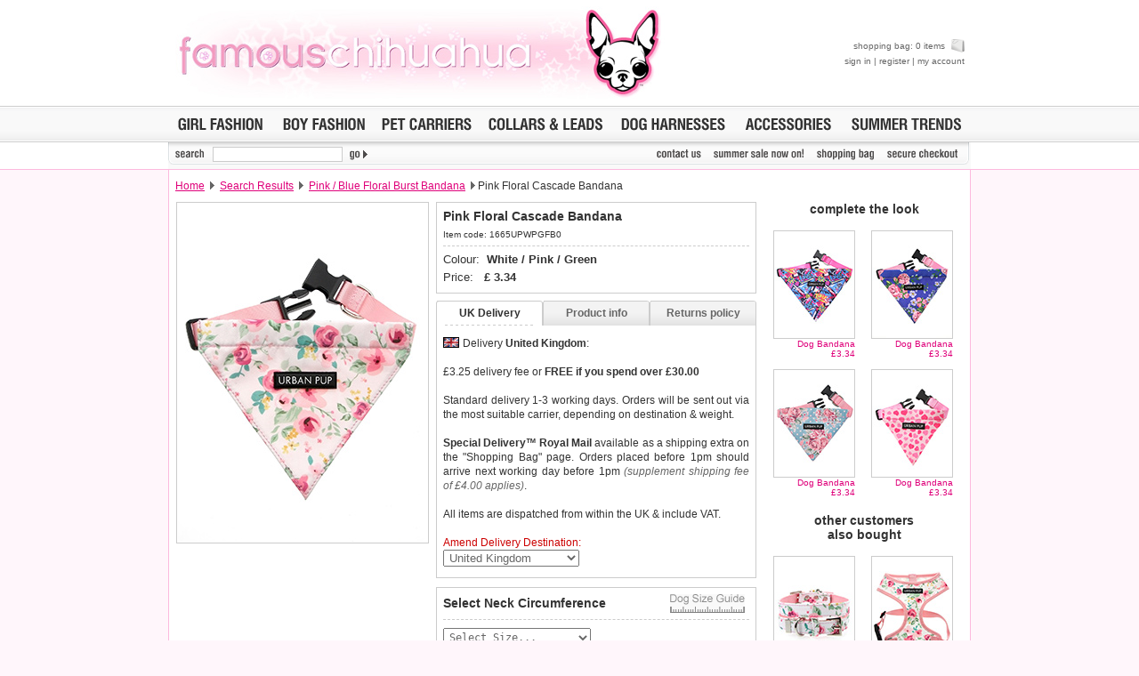

--- FILE ---
content_type: text/html
request_url: http://store.famouschihuahua.com/__product.asp?P_ID=1665&strKeywords=Blue&numRecordPosition=1&strSize=&strColor=yes&PT_ID=&P_IDRel=1664&strCountry=yes
body_size: 55094
content:
<!DOCTYPE html PUBLIC "-//W3C//DTD XHTML 1.0 Transitional//EN" "http://www.w3.org/TR/xhtml1/DTD/xhtml1-transitional.dtd">
<html xmlns="http://www.w3.org/1999/xhtml" xml:lang="en" lang="en">
<head>
<title>Pink Floral Cascade Bandana | Chihuahua Clothes and Accessories: Famous Chihuahua Store</title>
<meta http-equiv="Content-Type" content="text/html; charset=windows-1252" />
<meta name="robots" content="index,follow" />
<meta name="keywords" content="Pink Floral Cascade Bandana, chihuahua clothes and accessories, teacup chihuahua clothes, shirts for chihuahuas, chihuahua dresses, chihuahua coats" />
<meta name="description" content="Shop for Pink Floral Cascade Bandana | Chihuahua clothing on sale, accessories, outfits and more. Teacup chihuahua clothes and toy dog sizes. Chihuahua carriers, coats, sweaters, collars, harnesses, chihuahua dresses, jackets, jewelry and more." />
<link rel="stylesheet" href="__temp1.css" type="text/css" />
<link rel="stylesheet" href="__style1.css" type="text/css" />
<link rel="shortcut icon" href="images/vstores/icon/1324.ico" />
<meta name="google-site-verification" content="NoFedIF7wmZA3PN-WppXkI0bYBeEkZdVSyrpe2vRM9Q" />
<script type="text/javascript" src="scripts/preload.js"></script>

<script type="text/javascript" src="scripts/hidediv.js"></script>
<script type="text/javascript" src="scripts/highslide.js"></script>
<link rel="stylesheet" href="scripts/highslide.css" type="text/css" />
<script type="text/javascript" src="slogans/magiczoom.js"></script>
<link rel="stylesheet" href="slogans/magiczoom.css" type="text/css" />

<script type="text/javascript" src="scripts/_tabs.js"></script>

<!--[if lte IE 7]><link rel="stylesheet" href="ie.css" type="text/css" /><![endif]-->
<!--[if gte IE 7]><link rel="stylesheet" href="ie7.css" type="text/css" /><![endif]-->
</head>

<body style="margin:0px;" class="back">

<table width="100%" cellspacing="0" cellpadding="0" class="plaintop">
	<tr>
		<td>
		<img src="images/core/blank.gif" width="1" height="1" alt="" title="" /></td>
		<td align="center">
		
		
		<table cellspacing="0" cellpadding="0" width="900"><tr>
		<td class="topcolor" style="padding:7px;font-style:normal; font-variant:normal; font-weight:bold; font-size:30px; font-family:Arial, Verdana, sans-serif" align="left" width="10%" nowrap><a href="http://store.famouschihuahua.com"><img src="images/vstores/logo/1324.jpg" alt="famouschihuahua.com" title="famouschihuahua.com" /></a></td>
		<td align="center">
		</td>
		<td style="padding-top:4px;padding-bottom:4px" align="right">
		
		<div id="MiniBasket">
		<p>
		<a title="shopping bag" href="__shopping.asp">shopping bag: 0 items <img style="margin-left:4px;" src="images/core/_bag_small.png" width="15" height="15" alt="shopping bag" title="shopping bag" /></a></p>
		<p><a target="_parent" title="sign in" href="https://www.urbanpup.com/__login.asp?strSignIn=yes&amp;strHDID=&amp;strDS_ID=&amp;af=1324&amp;numCurrencyID=1&amp;numLanguageID=1&amp;strCountry=UK&amp;strCoupon=&amp;strItems=&amp;strQuantities=&amp;strCollar=&amp;strSLID=&amp;strSLColour=&amp;strSLFlock=">sign in</a> | <a target="_parent" title="register" href="https://www.urbanpup.com/__login.asp?strRegister=yes&amp;af=1324&amp;strHDID=&amp;strDS_ID=&amp;numCurrencyID=1&amp;numLanguageID=1&amp;strCountry=UK&amp;strCoupon=&amp;strItems=&amp;strQuantities=&amp;strCollar=&amp;strSLID=&amp;strSLColour=&amp;strSLFlock=">register</a> | <a title="my account" href="javascript:void(0);">my account</a></p>
		</div></td>
		</tr></tabe>
		
		
		</td></tr></table>
		
		</td>
		<td>
		<img src="images/core/blank.gif" width="1" height="1" alt="" title="" /></td>
	</tr>
</table>

<table width="100%" cellspacing="0" cellpadding="0" style="background-position: 0% 0%; height:41px;">
	<tr>
		<td class="topbotgrey">
		<img src="images/core/blank.gif" width="1" height="1" alt="" title="" /></td>
		<td style="width:902px;background: #F9F9F9 url('images/core/menu_back.gif'); border-top:1px solid #CCCCCC; border-bottom:1px solid #CCCCCC">
		<table width="100%" cellspacing="0" cellpadding="0">
			<tr><td align="left" style="padding-left:5px;">
				<a href="__productype.asp?PT_ID=1&amp;strProductID=Dog_Fashion_For_Girls" onmouseover="roll('roll_girl', 'images/lang1/girl_on.gif')" onmouseout="roll('roll_girl', 'images/lang1/girl.gif')">
				<img src="images/lang1/girl.gif" name="roll_girl" alt="Dog Fashion For Girls" title="Dog Fashion For Girls" width="107" height="23" /></a></td>
				<td align="center">
				<a href="__productype.asp?PT_ID=2&amp;strProductID=Dog_Fashion_For_Boys" onmouseover="roll('roll_boy', 'images/lang1/boy_on.gif')" onmouseout="roll('roll_boy', 'images/lang1/boy.gif')">
				<img src="images/lang1/boy.gif" name="roll_boy" alt="Dog Fashion For Boys" title="Dog Fashion For Boys" width="104" height="23" /></a></td>
				<td align="center">
				<a href="__productype.asp?PT_ID=5&amp;strProductID=Pet_Carriers" onmouseover="roll('roll_carriers', 'images/lang1/carriers_on.gif')" onmouseout="roll('roll_carriers', 'images/lang1/carriers.gif')">
				<img src="images/lang1/carriers.gif" name="roll_carriers" alt="Pet Carriers" title="Pet Carriers" width="112" height="23" /></a></td>
				<td align="center">
				<a href="__productype.asp?PT_ID=7&amp;strProductID=Dog_Collars_Leads" onmouseover="roll('roll_collars', 'images/lang1/collars1_on.gif')" onmouseout="roll('roll_collars', 'images/lang1/collars1.gif')">
				<img src="images/lang1/collars1.gif" name="roll_collars" alt="Dog Collars &amp; Leads" title="Dog Collars &amp; Leads" height="23" /></a></td>
				<td align="center">
				<a href="__productype.asp?PT_ID=39&amp;strProductID=Dog_Harrness" onmouseover="roll('roll_unisex', 'images/lang1/harness_on.gif')" onmouseout="roll('roll_unisex', 'images/lang1/harness.gif')">
				<img src="images/lang1/harness.gif" name="roll_unisex" alt="Dog Harnesses" title="Dog Harnesses" width="129" height="23" /></a></td>
				<td align="right">
				<a href="__productype.asp?PT_ID=6&amp;strProductID=Dog_Accessories" onmouseover="roll('roll_accessories', 'images/lang1/accessories_on.gif')" onmouseout="roll('roll_accessories', 'images/lang1/accessories.gif')">
				<img src="images/lang1/accessories.gif" name="roll_accessories" alt="Dog Accessories" title="Dog Accessories" width="108" height="23" /></a></td>
				
				<td align="right" style="padding-right:5px;">
				<a href="__productype.asp?PT_ID=52&amp;strProductID=Dog_Clothes_Trends" onmouseover="roll('roll_trends', 'images/lang1/trends_season_n_on.gif')" onmouseout="roll('roll_trends', 'images/lang1/trends_season_n.gif')">
				<img src="images/lang1/trends_season_n.gif" name="roll_trends" alt="Dog Clothing Trends" height="23" title="Dog Clothing Trends" /></a></td>
			</tr>
		</table>
		</td>
		<td class="topbotgrey">
		<img src="images/core/blank.gif" width="1" height="1" alt="" title="" /></td>
	</tr>
</table>		<form action="__search.asp" name="search" method="get" style="margin:0px;">

<table width="100%" cellspacing="0" cellpadding="0">
	<tr>
		<td class="lightborderbottom2">
		<img src="images/core/blank.gif" width="1" height="1" alt="" title="" /></td>
		<td style="width:902px;" valign="top" class="whiteback">
		<table width="100%" cellspacing="0" cellpadding="0" style="background: url(images/core/_menu_sub_back.png) no-repeat #F9F9F9; height:30px;">
			<tr>
				<td style="width:50px;">
				<img class="MarBot4" src="images/lang1/search.gif" alt="" width="50" height="18" title="" /></td>
				<td style="width:140px;">
				
    			<input class="vdarktext" style="font-weight:700; padding-left:2px;margin-bottom:3px;height:13px;width:140px;font-size:11px;text-transform:uppercase;border:1px solid #cccccc;" type="text" name="strKeywords" value="" /></td>
				<td style="width:450px;">
				<input type="image" style="border:none;" class="MarBot4" src="images/lang1/go.gif" alt="search" title="" name="go" style="width:35px;height18px;" /></td>
								<td align="right" style="width:95;"></td>
				<td align="left" style="width:58;padding-right:10x;"><a href="https://server.iad.liveperson.net/hc/85463463/?cmd=file&amp;file=visitorWantsToChat&amp;site=85463463&amp;byhref=1&amp;imageUrl=https://www.urbanpup.com/images/lang1" target="_blank" onmouseover="roll('hcIcon', 'images/lang1/reponline_on.gif')" onmouseout="roll('hcIcon', 'https://server.iad.liveperson.net/hc/85463463/?cmd=repstate&amp;site=85463463&amp;channel=web&amp;&amp;ver=1&amp;imageUrl=https://www.urbanpup.com/images/lang1')" onclick="lpButtonCTTUrl = 'https://server.iad.liveperson.net/hc/85463463/?cmd=file&amp;file=visitorWantsToChat&amp;site=85463463&amp;imageUrl=https://www.urbanpup.com/images/lang1&amp;referrer='+escape(document.location); lpButtonCTTUrl = (typeof(lpAppendVisitorCookies) != 'undefined' ? lpAppendVisitorCookies(lpButtonCTTUrl) : lpButtonCTTUrl); window.open(lpButtonCTTUrl,'chat85463463','width=475,height=400,resizable=yes');return false;" >
				<img style="margin-bottom:3px;margin-right:6px;" src="https://server.iad.liveperson.net/hc/85463463/?cmd=repstate&amp;site=85463463&amp;channel=web&amp;&amp;ver=1&amp;imageUrl=https://www.urbanpup.com/images/lang1" name="hcIcon" alt="" title="" /></a></td>
				
				<td align="right" style="padding-right:6px;"><a style="margin-left:10x;" href="__contact.asp" onmouseover="roll('roll_contac', 'images/lang1/contac_on.gif')" onmouseout="roll('roll_contac', 'images/lang1/contac.gif')">
				<img class="MarBot4" src="images/lang1/contac.gif" name="roll_contac" alt="contact us" title="contact us" width="57" height="18" /></a></td>
				
				<td align="right" style="padding-right:6px;">
				<a href="__productype.asp?PT_ID=55&amp;strProductID=Summer_Sale" onmouseover="roll('roll_christmas', 'images/lang1/salen_on.gif')" onmouseout="roll('roll_christmas', 'images/lang1/salen.gif')">
				<img class="MarBot4" src="images/lang1/salen.gif" name="roll_christmas" alt="Summer sale now on!" title="Summer sale now on!" height="18" /></a></td>
				<td align="right" style="padding-right:6px;">
				<a href="__shopping.asp" onmouseover="roll('roll_shopping', 'images/lang1/shopping_on.gif')" onmouseout="roll('roll_shopping', 'images/lang1/shopping.gif')">
				<img class="MarBot4" src="images/lang1/shopping.gif" name="roll_shopping" alt="shopping bag" title="shopping bag" width="73" height="18" /></a></td>
				<td align="right" style="padding-right:10px;">
				<a href="https://www.urbanpup.com/__login.asp?numCurrencyID=1&amp;af=1324&amp;strHDID=&amp;strDS_ID=&amp;numLanguageID=1&amp;strCountry=UK&amp;strCoupon=&amp;strItems=&amp;strQuantities=&amp;strCollar=&amp;strSLID=&amp;strSLColour=&amp;strSLFlock=" onmouseover="roll('roll_checkout', 'images/lang1/checkout_on.gif')" onmouseout="roll('roll_checkout', 'images/lang1/checkout.gif')">
				<img class="MarBot4" src="images/lang1/checkout.gif" name="roll_checkout" alt="secure checkout" title="secure checkout" width="88" height="18" /></a></td>
			</tr>
		</table>
		</td>
		<td class="lightborderbottom2">
		<img src="images/core/blank.gif" width="1" height="1" alt="" title="" /></td>
	</tr>
</table></form>
<table width="100%" cellspacing="0" cellpadding="0">
	<tr>
		<td class="pageleft"><img src="images/core/blank.gif" width="1" height="1" alt="" title="" /></td>
		<td style="background-color: #FFFFFF; width:900px;" class="borderback">
		 

<table border="0" width="900" cellspacing="0" cellpadding="7" style="height:36px;">
	<tr>
		<td style="font-size:12px;"><a style="font-size:12px;text-decoration:underline;" title="Home" href="http://store.famouschihuahua.com">Home</a>
		
		
		
		
		<img class="topgar" border="0" src="images/core/gar.gif" width="5" height="9" alt="" /> 
		<a style="font-size:12px;text-decoration:underline;" href="__search.asp?strKeywords=Blue&amp;numRecordPosition=1&amp;strSize=&amp;strColor=yes">Search Results</a> 
		

		<img class="topgar" border="0" src="images/core/gar.gif" width="5" height="9" alt="" /> 
		<a style="font-size:12px;text-decoration:underline;" href="__product.asp?strKeywords=Blue&amp;numRecordPosition=1&amp;strSize=&amp;strColor=yes&amp;PT_ID=&amp;P_ID=1664">Pink / Blue Floral Burst Bandana</a> 
		
		
		
		<img class="topgar" border="0" src="images/core/gar.gif" width="5" height="9" alt="" />Pink Floral Cascade Bandana</td>
		
	</tr>
</table>

<table border="0" width="900" cellspacing="0" cellpadding="0">
	<tr>
		<td width="300" align="center" valign="top" style="padding-bottom:10px;">
		
			
<table style="padding:1px; border: #CCCCCC 1px solid;height:380px;" border="0" width="280" cellspacing="0" cellpadding="0">
<tr>
<td align="center">
<img src="products/280x380/1665.jpg" width="280" height="380" alt="Pink Floral Cascade Bandana" />

</td></tr>

</table>




		
		
		</td>
		<td width="360" valign="top">

		<form style="margin:0px;" name="basket" action="__bag.asp" method="post">
		
		
		
		
		<table style="border: #CCCCCC 1px solid;" width="360" cellspacing="7" cellpadding="0" bgcolor="#FFFFFF">

		
			<tr>
				<td class="prodbold">Pink Floral Cascade Bandana</td>
			</tr>
			<tr>
				<td class="prodcode" >Item code: 1665UPWPGFB0</td>
			</tr>
			<tr>
				<td class="prodlinedash">
				
		
		<span class="prodprice">Colour:&nbsp;&nbsp;<strong>White / Pink / Green</strong></span><br />
		<span class="prodprice">Price:&nbsp;&nbsp;&nbsp;<strong>&pound;&nbsp;<span name="price" id="price">3.34</span></strong></span>
				</td>
			</tr>
			</table>
			
		
			
<div id="productinfo" style="margin-top:8px;">
	<div id="content">
	<div id="tab1" class="tab"><p onclick="tabon('1');taboff('2');taboff('3');" class="tabtext"><a id="link1" href="javascript:void(0)">UK Delivery</a></p></div>
	<div id="tab2" class="tab"><p onclick="taboff('1');tabon('2');taboff('3');" class="tabtext"><a id="link2" href="javascript:void(0)">Product info</a></p></div>
	<div id="tab3" class="tab"><p onclick="taboff('1');taboff('2');tabon('3');" class="tabtext"><a id="link3" href="javascript:void(0)">Returns policy</a></p></div>
	
	<div class="boxholder" style="clear: both; background: #FFFFFF; border-left: #CCCCCC 1px solid; border-right: #CCCCCC 1px solid; border-bottom: #CCCCCC 1px solid">
	
	

		<div class="box" style="text-align:justify; background:#FFFFFF;">
		
			<p><img style="margin-right:4px; margin-bottom:-1px" src="images/flag/uk.gif" width="18" height="12" alt="United Kingdom" />Delivery <strong>United Kingdom</strong>:<br /><br />&pound;3.25 delivery fee or <b>FREE if you spend over &pound;30.00</b><br /><br />
			
			Standard delivery 1-3 working days. Orders will be sent out via the most suitable carrier, depending 
			on destination &amp; weight.<br /><br />
			
<b>Special Delivery&trade; Royal Mail</b> available as a shipping extra on the "Shopping Bag" page. Orders placed before 1pm 
			should arrive 
			next working day before 1pm 
			<i style="color:#666666;">(supplement shipping fee of &pound;4.00 applies)</i>.
<br /><br />All items are dispatched from within the UK &amp; include VAT.
		
		<br /><br /><span style="color:#CC0000;font-sie:12px;">Amend 
			Delivery Destination:</span><br />

		<select onChange="window.location.href= this.form.basket.options[this.form.basket.selectedIndex].value" name="basket" size="1" style="padding-left:2px;width:153px;font: 13px Verdana, Arial, sans-serif;color:#666666;">
<option value='?P_ID=1665&strKeywords=Blue&numRecordPosition=1&strSize=&strColor=yes&PT_ID=&P_IDRel=1664&strCountry=yes&strISO=AD'>Andorra</option>
<option value='?P_ID=1665&strKeywords=Blue&numRecordPosition=1&strSize=&strColor=yes&PT_ID=&P_IDRel=1664&strCountry=yes&strISO=AO'>Angola</option>
<option value='?P_ID=1665&strKeywords=Blue&numRecordPosition=1&strSize=&strColor=yes&PT_ID=&P_IDRel=1664&strCountry=yes&strISO=AI'>Anguilla</option>
<option value='?P_ID=1665&strKeywords=Blue&numRecordPosition=1&strSize=&strColor=yes&PT_ID=&P_IDRel=1664&strCountry=yes&strISO=AG'>Antigua</option>
<option value='?P_ID=1665&strKeywords=Blue&numRecordPosition=1&strSize=&strColor=yes&PT_ID=&P_IDRel=1664&strCountry=yes&strISO=AR'>Argentina</option>
<option value='?P_ID=1665&strKeywords=Blue&numRecordPosition=1&strSize=&strColor=yes&PT_ID=&P_IDRel=1664&strCountry=yes&strISO=AM'>Armenia</option>
<option value='?P_ID=1665&strKeywords=Blue&numRecordPosition=1&strSize=&strColor=yes&PT_ID=&P_IDRel=1664&strCountry=yes&strISO=AU'>Australia</option>
<option value='?P_ID=1665&strKeywords=Blue&numRecordPosition=1&strSize=&strColor=yes&PT_ID=&P_IDRel=1664&strCountry=yes&strISO=AT'>Austria</option>
<option value='?P_ID=1665&strKeywords=Blue&numRecordPosition=1&strSize=&strColor=yes&PT_ID=&P_IDRel=1664&strCountry=yes&strISO=AZ'>Azerbaijan</option>
<option value='?P_ID=1665&strKeywords=Blue&numRecordPosition=1&strSize=&strColor=yes&PT_ID=&P_IDRel=1664&strCountry=yes&strISO=BS'>Bahamas</option>
<option value='?P_ID=1665&strKeywords=Blue&numRecordPosition=1&strSize=&strColor=yes&PT_ID=&P_IDRel=1664&strCountry=yes&strISO=BH'>Bahrain</option>
<option value='?P_ID=1665&strKeywords=Blue&numRecordPosition=1&strSize=&strColor=yes&PT_ID=&P_IDRel=1664&strCountry=yes&strISO=BB'>Barbados</option>
<option value='?P_ID=1665&strKeywords=Blue&numRecordPosition=1&strSize=&strColor=yes&PT_ID=&P_IDRel=1664&strCountry=yes&strISO=BY'>Belarus</option>
<option value='?P_ID=1665&strKeywords=Blue&numRecordPosition=1&strSize=&strColor=yes&PT_ID=&P_IDRel=1664&strCountry=yes&strISO=BE'>Belgium</option>
<option value='?P_ID=1665&strKeywords=Blue&numRecordPosition=1&strSize=&strColor=yes&PT_ID=&P_IDRel=1664&strCountry=yes&strISO=BZ'>Belize</option>
<option value='?P_ID=1665&strKeywords=Blue&numRecordPosition=1&strSize=&strColor=yes&PT_ID=&P_IDRel=1664&strCountry=yes&strISO=BM'>Bermuda</option>
<option value='?P_ID=1665&strKeywords=Blue&numRecordPosition=1&strSize=&strColor=yes&PT_ID=&P_IDRel=1664&strCountry=yes&strISO=BO'>Bolivia</option>
<option value='?P_ID=1665&strKeywords=Blue&numRecordPosition=1&strSize=&strColor=yes&PT_ID=&P_IDRel=1664&strCountry=yes&strISO=BA'>Bosnia</option>
<option value='?P_ID=1665&strKeywords=Blue&numRecordPosition=1&strSize=&strColor=yes&PT_ID=&P_IDRel=1664&strCountry=yes&strISO=BR'>Brazil</option>
<option value='?P_ID=1665&strKeywords=Blue&numRecordPosition=1&strSize=&strColor=yes&PT_ID=&P_IDRel=1664&strCountry=yes&strISO=BG'>Bulgaria</option>
<option value='?P_ID=1665&strKeywords=Blue&numRecordPosition=1&strSize=&strColor=yes&PT_ID=&P_IDRel=1664&strCountry=yes&strISO=CM'>Cameroon</option>
<option value='?P_ID=1665&strKeywords=Blue&numRecordPosition=1&strSize=&strColor=yes&PT_ID=&P_IDRel=1664&strCountry=yes&strISO=CA'>Canada</option>
<option value='?P_ID=1665&strKeywords=Blue&numRecordPosition=1&strSize=&strColor=yes&PT_ID=&P_IDRel=1664&strCountry=yes&strISO=CV'>Cape Verde</option>
<option value='?P_ID=1665&strKeywords=Blue&numRecordPosition=1&strSize=&strColor=yes&PT_ID=&P_IDRel=1664&strCountry=yes&strISO=KY'>Cayman Islands</option>
<option value='?P_ID=1665&strKeywords=Blue&numRecordPosition=1&strSize=&strColor=yes&PT_ID=&P_IDRel=1664&strCountry=yes&strISO=CL'>Chile</option>
<option value='?P_ID=1665&strKeywords=Blue&numRecordPosition=1&strSize=&strColor=yes&PT_ID=&P_IDRel=1664&strCountry=yes&strISO=CN'>China</option>
<option value='?P_ID=1665&strKeywords=Blue&numRecordPosition=1&strSize=&strColor=yes&PT_ID=&P_IDRel=1664&strCountry=yes&strISO=CC'>Cocos Islands</option>
<option value='?P_ID=1665&strKeywords=Blue&numRecordPosition=1&strSize=&strColor=yes&PT_ID=&P_IDRel=1664&strCountry=yes&strISO=CO'>Colombia</option>
<option value='?P_ID=1665&strKeywords=Blue&numRecordPosition=1&strSize=&strColor=yes&PT_ID=&P_IDRel=1664&strCountry=yes&strISO=CR'>Costa Rica</option>
<option value='?P_ID=1665&strKeywords=Blue&numRecordPosition=1&strSize=&strColor=yes&PT_ID=&P_IDRel=1664&strCountry=yes&strISO=CI'>Cote D'Ivoire</option>
<option value='?P_ID=1665&strKeywords=Blue&numRecordPosition=1&strSize=&strColor=yes&PT_ID=&P_IDRel=1664&strCountry=yes&strISO=HR'>Croatia</option>
<option value='?P_ID=1665&strKeywords=Blue&numRecordPosition=1&strSize=&strColor=yes&PT_ID=&P_IDRel=1664&strCountry=yes&strISO=CU'>Cuba</option>
<option value='?P_ID=1665&strKeywords=Blue&numRecordPosition=1&strSize=&strColor=yes&PT_ID=&P_IDRel=1664&strCountry=yes&strISO=CY'>Cyprus</option>
<option value='?P_ID=1665&strKeywords=Blue&numRecordPosition=1&strSize=&strColor=yes&PT_ID=&P_IDRel=1664&strCountry=yes&strISO=CZ'>Czech Republic</option>
<option value='?P_ID=1665&strKeywords=Blue&numRecordPosition=1&strSize=&strColor=yes&PT_ID=&P_IDRel=1664&strCountry=yes&strISO=DK'>Denmark</option>
<option value='?P_ID=1665&strKeywords=Blue&numRecordPosition=1&strSize=&strColor=yes&PT_ID=&P_IDRel=1664&strCountry=yes&strISO=DO'>Dominican Republic</option>
<option value='?P_ID=1665&strKeywords=Blue&numRecordPosition=1&strSize=&strColor=yes&PT_ID=&P_IDRel=1664&strCountry=yes&strISO=EC'>Ecuador</option>
<option value='?P_ID=1665&strKeywords=Blue&numRecordPosition=1&strSize=&strColor=yes&PT_ID=&P_IDRel=1664&strCountry=yes&strISO=EG'>Egypt</option>
<option value='?P_ID=1665&strKeywords=Blue&numRecordPosition=1&strSize=&strColor=yes&PT_ID=&P_IDRel=1664&strCountry=yes&strISO=SV'>El Salvador</option>
<option value='?P_ID=1665&strKeywords=Blue&numRecordPosition=1&strSize=&strColor=yes&PT_ID=&P_IDRel=1664&strCountry=yes&strISO=EE'>Estonia</option>
<option value='?P_ID=1665&strKeywords=Blue&numRecordPosition=1&strSize=&strColor=yes&PT_ID=&P_IDRel=1664&strCountry=yes&strISO=FK'>Falkland Islands</option>
<option value='?P_ID=1665&strKeywords=Blue&numRecordPosition=1&strSize=&strColor=yes&PT_ID=&P_IDRel=1664&strCountry=yes&strISO=FO'>Faroe Islands</option>
<option value='?P_ID=1665&strKeywords=Blue&numRecordPosition=1&strSize=&strColor=yes&PT_ID=&P_IDRel=1664&strCountry=yes&strISO=FJ'>Fiji</option>
<option value='?P_ID=1665&strKeywords=Blue&numRecordPosition=1&strSize=&strColor=yes&PT_ID=&P_IDRel=1664&strCountry=yes&strISO=FI'>Finland</option>
<option value='?P_ID=1665&strKeywords=Blue&numRecordPosition=1&strSize=&strColor=yes&PT_ID=&P_IDRel=1664&strCountry=yes&strISO=FR'>France</option>
<option value='?P_ID=1665&strKeywords=Blue&numRecordPosition=1&strSize=&strColor=yes&PT_ID=&P_IDRel=1664&strCountry=yes&strISO=FX'>France, Metropolitan</option>
<option value='?P_ID=1665&strKeywords=Blue&numRecordPosition=1&strSize=&strColor=yes&PT_ID=&P_IDRel=1664&strCountry=yes&strISO=GF'>French Guiana</option>
<option value='?P_ID=1665&strKeywords=Blue&numRecordPosition=1&strSize=&strColor=yes&PT_ID=&P_IDRel=1664&strCountry=yes&strISO=PF'>French Polynesia</option>
<option value='?P_ID=1665&strKeywords=Blue&numRecordPosition=1&strSize=&strColor=yes&PT_ID=&P_IDRel=1664&strCountry=yes&strISO=GE'>Georgia</option>
<option value='?P_ID=1665&strKeywords=Blue&numRecordPosition=1&strSize=&strColor=yes&PT_ID=&P_IDRel=1664&strCountry=yes&strISO=DE'>Germany</option>
<option value='?P_ID=1665&strKeywords=Blue&numRecordPosition=1&strSize=&strColor=yes&PT_ID=&P_IDRel=1664&strCountry=yes&strISO=GI'>Gibraltar</option>
<option value='?P_ID=1665&strKeywords=Blue&numRecordPosition=1&strSize=&strColor=yes&PT_ID=&P_IDRel=1664&strCountry=yes&strISO=GB'>Great Britain</option>
<option value='?P_ID=1665&strKeywords=Blue&numRecordPosition=1&strSize=&strColor=yes&PT_ID=&P_IDRel=1664&strCountry=yes&strISO=GR'>Greece</option>
<option value='?P_ID=1665&strKeywords=Blue&numRecordPosition=1&strSize=&strColor=yes&PT_ID=&P_IDRel=1664&strCountry=yes&strISO=GL'>Greenland</option>
<option value='?P_ID=1665&strKeywords=Blue&numRecordPosition=1&strSize=&strColor=yes&PT_ID=&P_IDRel=1664&strCountry=yes&strISO=HN'>Honduras</option>
<option value='?P_ID=1665&strKeywords=Blue&numRecordPosition=1&strSize=&strColor=yes&PT_ID=&P_IDRel=1664&strCountry=yes&strISO=HK'>Hong Kong</option>
<option value='?P_ID=1665&strKeywords=Blue&numRecordPosition=1&strSize=&strColor=yes&PT_ID=&P_IDRel=1664&strCountry=yes&strISO=HU'>Hungary</option>
<option value='?P_ID=1665&strKeywords=Blue&numRecordPosition=1&strSize=&strColor=yes&PT_ID=&P_IDRel=1664&strCountry=yes&strISO=IS'>Iceland</option>
<option value='?P_ID=1665&strKeywords=Blue&numRecordPosition=1&strSize=&strColor=yes&PT_ID=&P_IDRel=1664&strCountry=yes&strISO=IN'>India</option>
<option value='?P_ID=1665&strKeywords=Blue&numRecordPosition=1&strSize=&strColor=yes&PT_ID=&P_IDRel=1664&strCountry=yes&strISO=ID'>Indonesia</option>
<option value='?P_ID=1665&strKeywords=Blue&numRecordPosition=1&strSize=&strColor=yes&PT_ID=&P_IDRel=1664&strCountry=yes&strISO=IE'>Ireland</option>
<option value='?P_ID=1665&strKeywords=Blue&numRecordPosition=1&strSize=&strColor=yes&PT_ID=&P_IDRel=1664&strCountry=yes&strISO=IL'>Israel</option>
<option value='?P_ID=1665&strKeywords=Blue&numRecordPosition=1&strSize=&strColor=yes&PT_ID=&P_IDRel=1664&strCountry=yes&strISO=IT'>Italy</option>
<option value='?P_ID=1665&strKeywords=Blue&numRecordPosition=1&strSize=&strColor=yes&PT_ID=&P_IDRel=1664&strCountry=yes&strISO=JM'>Jamaica</option>
<option value='?P_ID=1665&strKeywords=Blue&numRecordPosition=1&strSize=&strColor=yes&PT_ID=&P_IDRel=1664&strCountry=yes&strISO=JP'>Japan</option>
<option value='?P_ID=1665&strKeywords=Blue&numRecordPosition=1&strSize=&strColor=yes&PT_ID=&P_IDRel=1664&strCountry=yes&strISO=JE'>Jersey</option>
<option value='?P_ID=1665&strKeywords=Blue&numRecordPosition=1&strSize=&strColor=yes&PT_ID=&P_IDRel=1664&strCountry=yes&strISO=KZ'>Kazakstan</option>
<option value='?P_ID=1665&strKeywords=Blue&numRecordPosition=1&strSize=&strColor=yes&PT_ID=&P_IDRel=1664&strCountry=yes&strISO=KP'>Korea</option>
<option value='?P_ID=1665&strKeywords=Blue&numRecordPosition=1&strSize=&strColor=yes&PT_ID=&P_IDRel=1664&strCountry=yes&strISO=KW'>Kuwait</option>
<option value='?P_ID=1665&strKeywords=Blue&numRecordPosition=1&strSize=&strColor=yes&PT_ID=&P_IDRel=1664&strCountry=yes&strISO=KG'>Kyrgyzstan</option>
<option value='?P_ID=1665&strKeywords=Blue&numRecordPosition=1&strSize=&strColor=yes&PT_ID=&P_IDRel=1664&strCountry=yes&strISO=LV'>Latvia</option>
<option value='?P_ID=1665&strKeywords=Blue&numRecordPosition=1&strSize=&strColor=yes&PT_ID=&P_IDRel=1664&strCountry=yes&strISO=LB'>Lebanon</option>
<option value='?P_ID=1665&strKeywords=Blue&numRecordPosition=1&strSize=&strColor=yes&PT_ID=&P_IDRel=1664&strCountry=yes&strISO=LI'>Liechtenstein</option>
<option value='?P_ID=1665&strKeywords=Blue&numRecordPosition=1&strSize=&strColor=yes&PT_ID=&P_IDRel=1664&strCountry=yes&strISO=LT'>Lithuania</option>
<option value='?P_ID=1665&strKeywords=Blue&numRecordPosition=1&strSize=&strColor=yes&PT_ID=&P_IDRel=1664&strCountry=yes&strISO=LU'>Luxembourg</option>
<option value='?P_ID=1665&strKeywords=Blue&numRecordPosition=1&strSize=&strColor=yes&PT_ID=&P_IDRel=1664&strCountry=yes&strISO=MO'>Macau</option>
<option value='?P_ID=1665&strKeywords=Blue&numRecordPosition=1&strSize=&strColor=yes&PT_ID=&P_IDRel=1664&strCountry=yes&strISO=MK'>Macedonia</option>
<option value='?P_ID=1665&strKeywords=Blue&numRecordPosition=1&strSize=&strColor=yes&PT_ID=&P_IDRel=1664&strCountry=yes&strISO=MG'>Madagascar</option>
<option value='?P_ID=1665&strKeywords=Blue&numRecordPosition=1&strSize=&strColor=yes&PT_ID=&P_IDRel=1664&strCountry=yes&strISO=MW'>Malawi</option>
<option value='?P_ID=1665&strKeywords=Blue&numRecordPosition=1&strSize=&strColor=yes&PT_ID=&P_IDRel=1664&strCountry=yes&strISO=MY'>Malaysia</option>
<option value='?P_ID=1665&strKeywords=Blue&numRecordPosition=1&strSize=&strColor=yes&PT_ID=&P_IDRel=1664&strCountry=yes&strISO=MV'>Maldives</option>
<option value='?P_ID=1665&strKeywords=Blue&numRecordPosition=1&strSize=&strColor=yes&PT_ID=&P_IDRel=1664&strCountry=yes&strISO=MT'>Malta</option>
<option value='?P_ID=1665&strKeywords=Blue&numRecordPosition=1&strSize=&strColor=yes&PT_ID=&P_IDRel=1664&strCountry=yes&strISO=MH'>Marshall Islands</option>
<option value='?P_ID=1665&strKeywords=Blue&numRecordPosition=1&strSize=&strColor=yes&PT_ID=&P_IDRel=1664&strCountry=yes&strISO=MQ'>Martinique</option>
<option value='?P_ID=1665&strKeywords=Blue&numRecordPosition=1&strSize=&strColor=yes&PT_ID=&P_IDRel=1664&strCountry=yes&strISO=MR'>Mauritania</option>
<option value='?P_ID=1665&strKeywords=Blue&numRecordPosition=1&strSize=&strColor=yes&PT_ID=&P_IDRel=1664&strCountry=yes&strISO=MU'>Mauritius</option>
<option value='?P_ID=1665&strKeywords=Blue&numRecordPosition=1&strSize=&strColor=yes&PT_ID=&P_IDRel=1664&strCountry=yes&strISO=MX'>Mexico</option>
<option value='?P_ID=1665&strKeywords=Blue&numRecordPosition=1&strSize=&strColor=yes&PT_ID=&P_IDRel=1664&strCountry=yes&strISO=MC'>Monaco</option>
<option value='?P_ID=1665&strKeywords=Blue&numRecordPosition=1&strSize=&strColor=yes&PT_ID=&P_IDRel=1664&strCountry=yes&strISO=MN'>Mongolia</option>
<option value='?P_ID=1665&strKeywords=Blue&numRecordPosition=1&strSize=&strColor=yes&PT_ID=&P_IDRel=1664&strCountry=yes&strISO=ME'>Montenegro</option>
<option value='?P_ID=1665&strKeywords=Blue&numRecordPosition=1&strSize=&strColor=yes&PT_ID=&P_IDRel=1664&strCountry=yes&strISO=MA'>Morocco</option>
<option value='?P_ID=1665&strKeywords=Blue&numRecordPosition=1&strSize=&strColor=yes&PT_ID=&P_IDRel=1664&strCountry=yes&strISO=NL'>Netherlands</option>
<option value='?P_ID=1665&strKeywords=Blue&numRecordPosition=1&strSize=&strColor=yes&PT_ID=&P_IDRel=1664&strCountry=yes&strISO=AN'>Netherlands Antilles</option>
<option value='?P_ID=1665&strKeywords=Blue&numRecordPosition=1&strSize=&strColor=yes&PT_ID=&P_IDRel=1664&strCountry=yes&strISO=NC'>New Caledonia</option>
<option value='?P_ID=1665&strKeywords=Blue&numRecordPosition=1&strSize=&strColor=yes&PT_ID=&P_IDRel=1664&strCountry=yes&strISO=NZ'>New Zealand</option>
<option value='?P_ID=1665&strKeywords=Blue&numRecordPosition=1&strSize=&strColor=yes&PT_ID=&P_IDRel=1664&strCountry=yes&strISO=NO'>Norway</option>
<option value='?P_ID=1665&strKeywords=Blue&numRecordPosition=1&strSize=&strColor=yes&PT_ID=&P_IDRel=1664&strCountry=yes&strISO=OM'>Oman</option>
<option value='?P_ID=1665&strKeywords=Blue&numRecordPosition=1&strSize=&strColor=yes&PT_ID=&P_IDRel=1664&strCountry=yes&strISO=PK'>Pakistan</option>
<option value='?P_ID=1665&strKeywords=Blue&numRecordPosition=1&strSize=&strColor=yes&PT_ID=&P_IDRel=1664&strCountry=yes&strISO=PA'>Panama</option>
<option value='?P_ID=1665&strKeywords=Blue&numRecordPosition=1&strSize=&strColor=yes&PT_ID=&P_IDRel=1664&strCountry=yes&strISO=PG'>Papua New Guinea</option>
<option value='?P_ID=1665&strKeywords=Blue&numRecordPosition=1&strSize=&strColor=yes&PT_ID=&P_IDRel=1664&strCountry=yes&strISO=PY'>Paraguay</option>
<option value='?P_ID=1665&strKeywords=Blue&numRecordPosition=1&strSize=&strColor=yes&PT_ID=&P_IDRel=1664&strCountry=yes&strISO=PE'>Peru</option>
<option value='?P_ID=1665&strKeywords=Blue&numRecordPosition=1&strSize=&strColor=yes&PT_ID=&P_IDRel=1664&strCountry=yes&strISO=PH'>Philippines</option>
<option value='?P_ID=1665&strKeywords=Blue&numRecordPosition=1&strSize=&strColor=yes&PT_ID=&P_IDRel=1664&strCountry=yes&strISO=PL'>Poland</option>
<option value='?P_ID=1665&strKeywords=Blue&numRecordPosition=1&strSize=&strColor=yes&PT_ID=&P_IDRel=1664&strCountry=yes&strISO=PT'>Portugal</option>
<option value='?P_ID=1665&strKeywords=Blue&numRecordPosition=1&strSize=&strColor=yes&PT_ID=&P_IDRel=1664&strCountry=yes&strISO=PR'>Puerto Rico</option>
<option value='?P_ID=1665&strKeywords=Blue&numRecordPosition=1&strSize=&strColor=yes&PT_ID=&P_IDRel=1664&strCountry=yes&strISO=QA'>Qatar</option>
<option value='?P_ID=1665&strKeywords=Blue&numRecordPosition=1&strSize=&strColor=yes&PT_ID=&P_IDRel=1664&strCountry=yes&strISO=RO'>Romania</option>
<option value='?P_ID=1665&strKeywords=Blue&numRecordPosition=1&strSize=&strColor=yes&PT_ID=&P_IDRel=1664&strCountry=yes&strISO=RU'>Russia</option>
<option value='?P_ID=1665&strKeywords=Blue&numRecordPosition=1&strSize=&strColor=yes&PT_ID=&P_IDRel=1664&strCountry=yes&strISO=SU'>Russian Federation</option>
<option value='?P_ID=1665&strKeywords=Blue&numRecordPosition=1&strSize=&strColor=yes&PT_ID=&P_IDRel=1664&strCountry=yes&strISO=SH'>Saint Helena</option>
<option value='?P_ID=1665&strKeywords=Blue&numRecordPosition=1&strSize=&strColor=yes&PT_ID=&P_IDRel=1664&strCountry=yes&strISO=KN'>Saint Kitts And Nevis</option>
<option value='?P_ID=1665&strKeywords=Blue&numRecordPosition=1&strSize=&strColor=yes&PT_ID=&P_IDRel=1664&strCountry=yes&strISO=LC'>Saint Lucia</option>
<option value='?P_ID=1665&strKeywords=Blue&numRecordPosition=1&strSize=&strColor=yes&PT_ID=&P_IDRel=1664&strCountry=yes&strISO=PM'>Saint Pierre</option>
<option value='?P_ID=1665&strKeywords=Blue&numRecordPosition=1&strSize=&strColor=yes&PT_ID=&P_IDRel=1664&strCountry=yes&strISO=SM'>San Marino</option>
<option value='?P_ID=1665&strKeywords=Blue&numRecordPosition=1&strSize=&strColor=yes&PT_ID=&P_IDRel=1664&strCountry=yes&strISO=SA'>Saudi Arabia</option>
<option value='?P_ID=1665&strKeywords=Blue&numRecordPosition=1&strSize=&strColor=yes&PT_ID=&P_IDRel=1664&strCountry=yes&strISO=SN'>Senegal</option>
<option value='?P_ID=1665&strKeywords=Blue&numRecordPosition=1&strSize=&strColor=yes&PT_ID=&P_IDRel=1664&strCountry=yes&strISO=RS'>Serbia</option>
<option value='?P_ID=1665&strKeywords=Blue&numRecordPosition=1&strSize=&strColor=yes&PT_ID=&P_IDRel=1664&strCountry=yes&strISO=SC'>Seychelles</option>
<option value='?P_ID=1665&strKeywords=Blue&numRecordPosition=1&strSize=&strColor=yes&PT_ID=&P_IDRel=1664&strCountry=yes&strISO=SG'>Singapore</option>
<option value='?P_ID=1665&strKeywords=Blue&numRecordPosition=1&strSize=&strColor=yes&PT_ID=&P_IDRel=1664&strCountry=yes&strISO=SK'>Slovakia</option>
<option value='?P_ID=1665&strKeywords=Blue&numRecordPosition=1&strSize=&strColor=yes&PT_ID=&P_IDRel=1664&strCountry=yes&strISO=SI'>Slovenia</option>
<option value='?P_ID=1665&strKeywords=Blue&numRecordPosition=1&strSize=&strColor=yes&PT_ID=&P_IDRel=1664&strCountry=yes&strISO=SO'>Somalia</option>
<option value='?P_ID=1665&strKeywords=Blue&numRecordPosition=1&strSize=&strColor=yes&PT_ID=&P_IDRel=1664&strCountry=yes&strISO=ZA'>South Africa</option>
<option value='?P_ID=1665&strKeywords=Blue&numRecordPosition=1&strSize=&strColor=yes&PT_ID=&P_IDRel=1664&strCountry=yes&strISO=KR'>South Korea</option>
<option value='?P_ID=1665&strKeywords=Blue&numRecordPosition=1&strSize=&strColor=yes&PT_ID=&P_IDRel=1664&strCountry=yes&strISO=ES'>Spain</option>
<option value='?P_ID=1665&strKeywords=Blue&numRecordPosition=1&strSize=&strColor=yes&PT_ID=&P_IDRel=1664&strCountry=yes&strISO=SZ'>Swaziland</option>
<option value='?P_ID=1665&strKeywords=Blue&numRecordPosition=1&strSize=&strColor=yes&PT_ID=&P_IDRel=1664&strCountry=yes&strISO=SE'>Sweden</option>
<option value='?P_ID=1665&strKeywords=Blue&numRecordPosition=1&strSize=&strColor=yes&PT_ID=&P_IDRel=1664&strCountry=yes&strISO=CH'>Switzerland</option>
<option value='?P_ID=1665&strKeywords=Blue&numRecordPosition=1&strSize=&strColor=yes&PT_ID=&P_IDRel=1664&strCountry=yes&strISO=TW'>Taiwan</option>
<option value='?P_ID=1665&strKeywords=Blue&numRecordPosition=1&strSize=&strColor=yes&PT_ID=&P_IDRel=1664&strCountry=yes&strISO=TJ'>Tajikistan</option>
<option value='?P_ID=1665&strKeywords=Blue&numRecordPosition=1&strSize=&strColor=yes&PT_ID=&P_IDRel=1664&strCountry=yes&strISO=TH'>Thailand</option>
<option value='?P_ID=1665&strKeywords=Blue&numRecordPosition=1&strSize=&strColor=yes&PT_ID=&P_IDRel=1664&strCountry=yes&strISO=TN'>Tunisia</option>
<option value='?P_ID=1665&strKeywords=Blue&numRecordPosition=1&strSize=&strColor=yes&PT_ID=&P_IDRel=1664&strCountry=yes&strISO=TR'>Turkey</option>
<option value='?P_ID=1665&strKeywords=Blue&numRecordPosition=1&strSize=&strColor=yes&PT_ID=&P_IDRel=1664&strCountry=yes&strISO=UA'>Ukraine</option>
<option value='?P_ID=1665&strKeywords=Blue&numRecordPosition=1&strSize=&strColor=yes&PT_ID=&P_IDRel=1664&strCountry=yes&strISO=AE'>United Arab Emirates</option>
<option selected="true" value='?P_ID=1665&strKeywords=Blue&numRecordPosition=1&strSize=&strColor=yes&PT_ID=&P_IDRel=1664&strCountry=yes&strISO=UK'>United Kingdom</option>
<option value='?P_ID=1665&strKeywords=Blue&numRecordPosition=1&strSize=&strColor=yes&PT_ID=&P_IDRel=1664&strCountry=yes&strISO=US'>United States</option>
<option value='?P_ID=1665&strKeywords=Blue&numRecordPosition=1&strSize=&strColor=yes&PT_ID=&P_IDRel=1664&strCountry=yes&strISO=UY'>Uruguay</option>
<option value='?P_ID=1665&strKeywords=Blue&numRecordPosition=1&strSize=&strColor=yes&PT_ID=&P_IDRel=1664&strCountry=yes&strISO=VE'>Venezuela</option>
<option value='?P_ID=1665&strKeywords=Blue&numRecordPosition=1&strSize=&strColor=yes&PT_ID=&P_IDRel=1664&strCountry=yes&strISO=VN'>Vietnam</option>
<option value='?P_ID=1665&strKeywords=Blue&numRecordPosition=1&strSize=&strColor=yes&PT_ID=&P_IDRel=1664&strCountry=yes&strISO=VG'>Virgin Islands, British</option>
<option value='?P_ID=1665&strKeywords=Blue&numRecordPosition=1&strSize=&strColor=yes&PT_ID=&P_IDRel=1664&strCountry=yes&strISO=VI'>Virgin Islands, U.S.</option>
<option value='?P_ID=1665&strKeywords=Blue&numRecordPosition=1&strSize=&strColor=yes&PT_ID=&P_IDRel=1664&strCountry=yes&strISO=YU'>Yugoslavia</option>
</select>
					</p></div>
					
					
		
		<div class="box" style="text-align:justify; background:#FFFFFF;"><p>Our Floral Cascade Bandana is a rich contemporary style and the floral pattern is right on trend. Just attach your lead to the D ring and this stylish Bandana can also be used as a collar. It is lightweight and incredibly strong. You can be sure that this stylish and practical Bandana will be admired from both near and afar.</p>
		
				
		
		<p style="padding-top:5px;text-align:left; font: 11px Arial, sans-serif; color:#333333; line-height:16px;">
		<strong style="font-size: 12px;">Key Features</strong><br />
		Matching lead available<br />Matching harness available<br />Matching collar available<br />Lightweight and incredibly strong<br />
		</p>
		
		
		</div>
		
	
		
		<div class="box" style="text-align:justify; background:#FFFFFF;">
		
		<p>We <b>guarantee to replace or refund</b> any item you are not completely happy 
		with when you return it to us by post, in a saleable condition within 
		14 days of receipt.<br />
		<br />
		Items should be returned <b>new, unused, and with all garment tags still 
		attached</b>. Returns that are damaged or soiled may not be accepted and 
		may be sent back to the customer.<br />
		<br />
		
		
		To ensure a good fit, <b>please measure your dog carefully</b> and refer to the dog size guide below for correct sizing.		
		<br /><br />
		
		
		Refunds will be credited to your original method of payment and excludes 
		import duties / outside EU taxes.
		
		
		
		<br />
		<br />
		<span id="greyhover2"><a href="__returns.asp" title="Returns policy">Please 
		<b>click here</b> for our complete Returns Policy.</a></span>
</p>
		</div>
		
</div>
</div>
</div>



<script type="text/javascript">
	Element.cleanWhitespace('content');
	tabon('1');taboff('2');taboff('3');
	init();
</script>



<table style="border: #CCCCCC 1px solid; margin-top:10px;" width="360" cellspacing="7" cellpadding="0" bgcolor="#FFFFFF">
			<tr>
				<td class="prodbold" >Select Neck Circumference</td>
				<td align="right" style="padding-right:5px;">
	
	



<script type="text/javascript">
	hs.graphicsDir = 'graphics/';
	hs.align = 'center';
	hs.transitions = ['expand', 'crossfade'];
	hs.outlineType = 'rounded-white';
	hs.fadeInOut = true;

	hs.numberPosition = 'caption';


	// Add the controlbar
	if (hs.addSlideshow) hs.addSlideshow({
		//slideshowGroup: 'group1',
		interval: 12000,

		repeat: true,
		useControls: true,
		autoplay: true,

		fixedControls: 'fit',
		overlayOptions: {
			opacity: .75,
			position: 'bottom center',
			hideOnMouseOut: true
		}
	});
</script>




<div class="highslide-gallery" style="z-index: 1;">
<a id="thumb1" href="images/lang1/_xsize-guiden.gif" onmouseover="roll('roll_ruler', 'images/lang1/ruler_on.gif')" onmouseout="roll('roll_ruler', 'images/lang1/ruler.gif')" class="highslide" onclick="return hs.expand(this); roll('roll_arrow', 'images/core/blank.gif')">
	<img src="images/lang1/ruler.gif" alt="" border="0" name="roll_ruler" width="84" height="21" /></a><div style="text-align: left;" class="highslide-caption">Measure <b>Neck Circumference</b> for collars.<img border="0" src="images/core/wait.gif" width="16" height="11" align="right"></div>
<div class="hidden-container" style="z-index: 1;">
	<a href="images/lang1/_xsize-guidebreedn.gif" class="highslide" onclick="return hs.expand(this, { thumbnailId: 'thumb1' })"></a>
	<div style="text-align: left; z-index: 1;" class="highslide-caption">Breed guidelines for dog collars.</div>

</div>




</td>
			</tr>
			<tr>
				<td class="prodlinedashinput" valign="top" colspan="2">

<table cellspacing="0" cellpadding="0" width="100%">
<tr>
<td>
				
						
				
				<select name="V1" onClick="roll('roll_ruler', 'images/lang1/ruler_on1.gif'); roll('roll_arrow', 'images/core/arrow.gif')" onblur="roll('roll_ruler', 'images/lang1/ruler.gif'); roll('roll_arrow', 'images/core/blank.gif')" style="padding:2px; width:166px; font: 12px Monospace, Verdana, Arial, sans-serif;color:#666666;" size="1">
				<option class="darktext" value="" style="font: 12px Monospace, Verdana, Arial; margin-bottom:3px;">Select Size...</option>
			<option id="ss6524" value="6524">S-M&nbsp;&nbsp;&nbsp;(8" to 11")</option><option id="ss6525" value="6525">M-L&nbsp;&nbsp;&nbsp;(11" to 14")</option><option id="ss6526" value="6526">L-XL&nbsp;&nbsp;(14" to 18")</option>
				</select>


</td>
<td align="right">
<img name="roll_arrow" border="0" src="images/core/blank.gif" width="84" height="24"></td></tr></table>
</td>
			</tr>
			</table>




<table bgcolor="#FFFFFF" style="margin-top:10px;border: #CCCCCC 1px solid;" width="360" cellspacing="7" cellpadding="0">

			<tr>
				<td class="prodbold" colspan="2">Select Quantity</td>
			</tr>
			<tr>
				<td class="prodlinedashinput" valign="top">
				<select class="darktext" style="padding:2px;width:150px;font: 12px Monospace, Verdana, Arial, sans-serif;" size="1" name="Q1">
				<option>1</option>
				<option>2</option>
				<option>3</option>
				<option>4</option>
				<option>5</option>
				<option>6</option>
				<option>7</option>
				<opti2n>8</option>
				<option>9</option>
				</select><br />
				</td>
				<td class="prodlinedash" align="right" valign="top">
				
				<input onmouseover="this.className='buttonOn'" onmouseout="this.className='button'" type="submit" class="button" value="ADD TO SHOPPING BAG" name="add" style="margin-bottom:8px;margin-top:2px;width:180px;height:26px;"><br />
				
				
											
				<input onclick="location.href='__search.asp?strKeywords=Blue&amp;numRecordPosition=1&amp;strSize=&amp;strColor=yes'" onmouseover="this.className='lightbuttonOn'" onmouseout="this.className='lightbutton'" type="button" class="lightbutton" value="CONTINUE SHOPPING" name="continue" style="width:180px;height:26px;"></td>
			</tr>
			</table>
			
			
		
		<div style="margin-bottom:15px;"></div>
		
		
		
		<input type="hidden" name="strRedirectString" value="P_ID=1665&amp;strKeywords=Blue&amp;numRecordPosition=1&amp;strSize=&amp;strColor=yes&amp;PT_ID=&amp;P_IDRel=1664&amp;strCountry=yes" />

		</form>
		</td>
		<td width="240" valign="top" align="center">
		
		
		
		<table border="0" width="220" cellspacing="0" cellpadding="0" style="margin-right:18px;margin-top:0px;">
		<tr>
		<td colspan="2" align="center" class="prodbold" style="padding-bottom:16px;">&nbsp;&nbsp;&nbsp;&nbsp; complete the look</td>
		</tr>

			<tr>
				<td align="right" class="prodrelatedtext" width="110" valign="top">
				<a href="__product.asp?P_ID=1888&amp;strKeywords=Blue&amp;numRecordPosition=1&amp;strSize=&amp;strColor=yes&amp;PT_ID=&amp;P_IDRel=1665"><img class="prodrelated" src="products/90x120/1888.jpg" width="90" height="120" alt="Pink Graffiti Bandana" /></a><br/>
				<a style="font-size:10px;" title="Pink Graffiti Bandana" class="prodrelatedprice" href="__product.asp?P_ID=1888&amp;strKeywords=Blue&amp;numRecordPosition=1&amp;strSize=&amp;strColor=yes&amp;PT_ID=&amp;P_IDRel=1665">Dog Bandana<br />&pound;3.34</a><br /><br /></td>
			
				<td align="right" class="prodrelatedtext" width="110" valign="top">
				<a href="__product.asp?P_ID=1664&amp;strKeywords=Blue&amp;numRecordPosition=1&amp;strSize=&amp;strColor=yes&amp;PT_ID=&amp;P_IDRel=1665"><img class="prodrelated" src="products/90x120/1664.jpg" width="90" height="120" alt="Pink / Blue Floral Burst Bandana" /></a><br/>
				<a style="font-size:10px;" title="Pink / Blue Floral Burst Bandana" class="prodrelatedprice" href="__product.asp?P_ID=1664&amp;strKeywords=Blue&amp;numRecordPosition=1&amp;strSize=&amp;strColor=yes&amp;PT_ID=&amp;P_IDRel=1665">Dog Bandana<br />&pound;3.34</a><br /><br /></td>
			</tr><tr>
				<td align="right" class="prodrelatedtext" width="110" valign="top">
				<a href="__product.asp?P_ID=1564&amp;strKeywords=Blue&amp;numRecordPosition=1&amp;strSize=&amp;strColor=yes&amp;PT_ID=&amp;P_IDRel=1665"><img class="prodrelated" src="products/90x120/1564.jpg" width="90" height="120" alt="Vintage Rose Floral Bandana" /></a><br/>
				<a style="font-size:10px;" title="Vintage Rose Floral Bandana" class="prodrelatedprice" href="__product.asp?P_ID=1564&amp;strKeywords=Blue&amp;numRecordPosition=1&amp;strSize=&amp;strColor=yes&amp;PT_ID=&amp;P_IDRel=1665">Dog Bandana<br />&pound;3.34</a><br /><br /></td>
			
				<td align="right" class="prodrelatedtext" width="110" valign="top">
				<a href="__product.asp?P_ID=1441&amp;strKeywords=Blue&amp;numRecordPosition=1&amp;strSize=&amp;strColor=yes&amp;PT_ID=&amp;P_IDRel=1665"><img class="prodrelated" src="products/90x120/1441.jpg" width="90" height="120" alt="Pink Hearts Bandana" /></a><br/>
				<a style="font-size:10px;" title="Pink Hearts Bandana" class="prodrelatedprice" href="__product.asp?P_ID=1441&amp;strKeywords=Blue&amp;numRecordPosition=1&amp;strSize=&amp;strColor=yes&amp;PT_ID=&amp;P_IDRel=1665">Dog Bandana<br />&pound;3.34</a><br /><br /></td>
			</tr>
			
		</table>
		
		
		
		<table border="0" width="220" cellspacing="0" cellpadding="0" style="margin-right:18px;margin-top:6px;">
		
		<tr><td colspan="2" align="center" class="prodbold" style="padding-bottom:16px;">&nbsp;&nbsp;&nbsp;&nbsp; other customers<br />&nbsp;&nbsp;&nbsp;&nbsp; also bought</td></tr>
		
		<tr>

			


				<td align="right" class="prodrelatedtext" width="110" valign="top">
				<a href="__product.asp?P_ID=1669&amp;strKeywords=Blue&amp;numRecordPosition=1&amp;strSize=&amp;strColor=yes&amp;PT_ID=&amp;P_IDRel=1665"><img class="prodrelated" src="products/90x120/1669.jpg" width="90" height="120" alt="Pink Floral Cascade Fabric Collar" /></a><br/>
				<a style="font-size:10px;" title="Pink Floral Cascade Fabric Collar" class="prodrelatedprice" href="__product.asp?P_ID=1669&amp;strKeywords=Blue&amp;numRecordPosition=1&amp;strSize=&amp;strColor=yes&amp;PT_ID=&amp;P_IDRel=1665">Dog Collar<br />&pound;4.46</a><br /><br /></td>
			
			


				<td align="right" class="prodrelatedtext" width="110" valign="top">
				<a href="__product.asp?P_ID=1661&amp;strKeywords=Blue&amp;numRecordPosition=1&amp;strSize=&amp;strColor=yes&amp;PT_ID=&amp;P_IDRel=1665"><img class="prodrelated" src="products/90x120/1661.jpg" width="90" height="120" alt="Pink Floral Cascade Harness" /></a><br/>
				<a style="font-size:10px;" title="Pink Floral Cascade Harness" class="prodrelatedprice" href="__product.asp?P_ID=1661&amp;strKeywords=Blue&amp;numRecordPosition=1&amp;strSize=&amp;strColor=yes&amp;PT_ID=&amp;P_IDRel=1665">Patterned Dog Harness<br />&pound;6.28</a><br /><br /></td>
			
			
			</tr>
		</table>
		
		
		

		
		</td>
	</tr>
</table>


</td>
		<td class="pageright"><img src="images/core/blank.gif" width="1" height="1" alt="" title="" /></td>
	</tr>
</table>
<div id="bottom2">

<table width="100%" cellspacing="0" cellpadding="0" style="margin-top:4px;">
	<tr>
		<td><img src="images/core/blank.gif" width="1" height="1" alt="" title="" /></td>
		<td class="back" style="width: 900px;">
		<table width="902" cellspacing="0" cellpadding="0" class="lightborder">
			<tr>
				<td width="340" class="backbot">


<div class="bottom">
<span class="vdarktext" style="font: bold 11px Arial, Verdana, sans-serif;">CUSTOMER SERVICE 
<img class="arrow" src="images/core/gar.gif" alt="" title="" width="5" height="9" /></span>
<table>
<tr>
    <td><a title="sizing guide" href="__size-guide.asp">sizing guide</a></td>
    <td class="PadLeft12"><a title="track an order" href="javascript:void(0);">
	track an order</a></td>
    <td class="PadLeft12"><a title="view shopping bag" href="__shopping.asp">view shopping bag</a></td>
</tr><tr>
    <td><a title="contact us" href="__contact.asp">contact us</a></td>
    <td class="PadLeft12"><a title="returns policy" href="__returns.asp">returns policy</a></td>
    <td class="PadLeft12"><a target="_parent" title="secure checkout" href="https://www.urbanpup.com/__login.asp?numCurrencyID=1&amp;af=1324&amp;strHDID=&amp;strDS_ID=&amp;numLanguageID=1&amp;strCountry=UK&amp;strCoupon=&amp;strItems=&amp;strQuantities=&amp;strCollar=&amp;strSLID=&amp;strSLColour=&amp;strSLFlock=">secure checkout</a></td>
</tr><tr>
    <td><a title="delivery information" href="__faq.asp#a12">
	delivery info.</a></td>
    <td class="PadLeft12"><a title="frequent questions" href="__faq.asp">frequent questions</a></td>
    <td class="PadLeft12">
	<a title="live online help" onclick="lpButtonCTTUrl = 'https://server.iad.liveperson.net/hc/85463463/?cmd=file&amp;file=visitorWantsToChat&amp;site=85463463&amp;imageUrl=https://www.urbanpup.com/images/lang1&amp;referrer='+escape(document.location); lpButtonCTTUrl = (typeof(lpAppendVisitorCookies) != 'undefined' ? lpAppendVisitorCookies(lpButtonCTTUrl) : lpButtonCTTUrl); window.open(lpButtonCTTUrl,'chat85463463','width=475,height=400,resizable=yes');return false;" title="track an order" href="https://server.iad.liveperson.net/hc/85463463/?cmd=file&file=visitorWantsToChat&site=85463463&byhref=1&imageUrl=https://www.urbanpup.com/images/lang1">
	live online help</a></td>
</tr></table>
</div>
    
				</td>
				<td style="padding-left:15px;" class="backbot">
				
<div class="bottom">
<span class="vdarktext" style="font: bold 11px Arial, Verdana, sans-serif;">PRODUCT LISTINGS
<img class="arrow" src="images/core/gar.gif" alt="" title="" width="5" height="9" /></span>
<table>
<tr>
    <td><a title="girls fashion" href="__productype.asp?PT_ID=1&amp;strProductID=Dog_Fashion_For_Girls">
	girls fashion</a></td>
    <td class="PadLeft12">
	<a title="harness t-shirts" href="__productype.asp?PT_ID=57&strProductID=Dog_Harness_Lined_T-Shirts">
	harness t-shirts</a></td>
    <td class="PadLeft12"><a title="pet carriers" href="__productype.asp?PT_ID=5&amp;strProductID=Pet_Carriers">
	pet carriers</a></td>
</tr><tr>
    <td><a title="boys fashion" href="__productype.asp?PT_ID=2&amp;strProductID=Dog_Fashion_For_Boys">
	boys fashion</a></td>
    <td class="PadLeft12">
	<a title="organic dog toys" href="__productype.asp?PT_ID=40&amp;strProductID=Organic_Plush_Toys">
	organic dog toys</a></td>
    <td class="PadLeft12">
	<a title="collars &amp; leads" href="__productype.asp?PT_ID=7&amp;strProductID=Dog_Collars_Leads">
	collars &amp; leads</a></td>
</tr><tr>
    <td><a title="season trends" href="__productype.asp?PT_ID=52&amp;strProductID=Dog_Clothes_Trends">
	season trends</a></td>
    <td class="PadLeft12">
	<a title="dog accessories" href="__productype.asp?PT_ID=6&amp;strProductID=Dog_Accessories">
	dog accessories</a></td>
    <td class="PadLeft12">
	<a title="Summer Sale!" href="__productype.asp?PT_ID=55&amp;strProductID=Summer_Sale">
	<span class="vdarktext">Summer Sale!</span></a></td>
</tr></table>
</div>

				</td>
				<td align="right" style="width:220px;padding-left:8px;padding-right:6px" class="backbot">
				 
				<table border="0" width="100%" cellspacing="0" cellpadding="0">
					<tr>
						<td style="font: 10px Arial, sans-serif; color:#999999;padding-bottom:4px" align="right">
						We accept the following payment methods;</td>
						</tr>
					<tr>
						<td align="right">
						<img src="images/core/_cards.png" width="210" height="22" alt="We accept: Visa, MasterCard, AMEX, Maestro, Visa Electron, Solo" title="We accept: Visa, MasterCard, AMEX, Maestro, Visa Electron, Solo" /></td>
					</tr>
				</table>
				</td>
			</tr>
		</table>
		</td>
		<td><img src="images/core/blank.gif" width="1" height="1" alt="" title="" /></td>
	</tr>
</table></div>


<table width="100%" cellspacing="0" cellpadding="0">
	<tr>
		<td><img src="images/core/blank.gif" width="1" height="1" alt="" title="" /></td>
		<td style="width:660px;padding-top:12px;padding-bottom:20px" valign="top">
		<span class="darktext" style="line-height:28px;">&copy; 2026 Famouschihuahua.com. All rights reserved.
		<a style="text-decoration:underline;font-size:11px;" title="Legal Notice" href="__legal.asp">legal 
		notice</a>, <a style="text-decoration:underline;font-size:11px;"title="Privacy Policy" href="__privacy.asp">privacy 
		policy</a>, <a style="text-decoration:underline;font-size:11px;"title="Returns Policy" href="__returns.asp">returns 
		policy</a>, <a style='text-decoration:underline;font-size:11px;' title='Webmasters' target='_blank' href='http://www.urbanpup.com/business'>webmasters</a>.<br>
		</span>
		<span class="mediumtext" style="line-height:14px;">Famouschihuahua.com is 
		an independently owned website, order fulfilment / logistics are 
		operated by:<br></span>
		<span class="mediumtext" style="line-height:18px;">Urban Trek, Unit 6, 
		Dunlop Ind. Est., 8 Balloo Drive, Bangor, BT19 7QY, United Kingdom.</span></td>
		<td style="width:240px;padding-top:16px;" align="right" valign="top"><a href="http://www.famouschihuahua.com"><img src="images/vstores/botbanner/1324.jpg" alt="" title="" /></a></td>
		<td><img src="images/core/blank.gif" width="1" height="1" alt="" title="" /></td>
	</tr>
</table>


<!-- BEGIN LivePerson Monitor. -->
<script type="text/javascript" src="scripts/liveperson.js"></script>
<!-- END LivePerson Monitor. -->
<script type="text/javascript">
var gaJsHost = (("https:" == document.location.protocol) ? "https://ssl." : "http://www.");
document.write(unescape("%3Cscript src='" + gaJsHost + "google-analytics.com/ga.js' type='text/javascript'%3E%3C/script%3E"));
</script>
<script type="text/javascript">
try {
var pageTracker = _gat._getTracker("UA-2314203-6");
pageTracker._trackPageview();
} catch(err) {}</script>
</body>
</html>